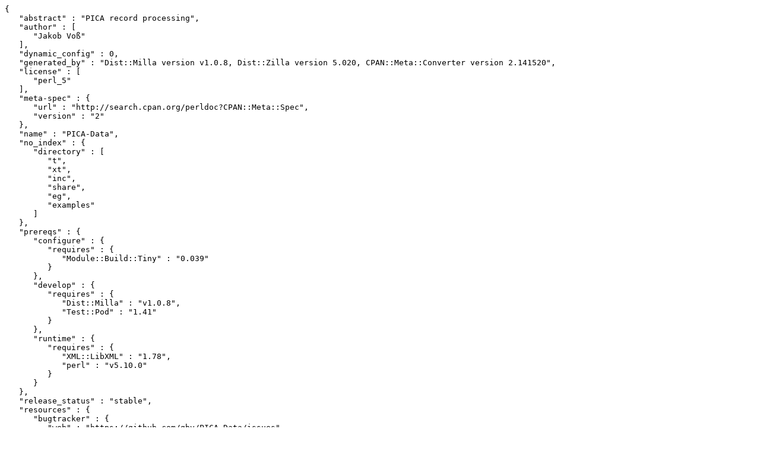

--- FILE ---
content_type: text/plain; charset=utf-8
request_url: https://mirrors.sjtug.sjtu.edu.cn/cpan/modules/by-authors/id/V/VO/VOJ/PICA-Data-0.26.meta
body_size: 487
content:
{
   "abstract" : "PICA record processing",
   "author" : [
      "Jakob Voß"
   ],
   "dynamic_config" : 0,
   "generated_by" : "Dist::Milla version v1.0.8, Dist::Zilla version 5.020, CPAN::Meta::Converter version 2.141520",
   "license" : [
      "perl_5"
   ],
   "meta-spec" : {
      "url" : "http://search.cpan.org/perldoc?CPAN::Meta::Spec",
      "version" : "2"
   },
   "name" : "PICA-Data",
   "no_index" : {
      "directory" : [
         "t",
         "xt",
         "inc",
         "share",
         "eg",
         "examples"
      ]
   },
   "prereqs" : {
      "configure" : {
         "requires" : {
            "Module::Build::Tiny" : "0.039"
         }
      },
      "develop" : {
         "requires" : {
            "Dist::Milla" : "v1.0.8",
            "Test::Pod" : "1.41"
         }
      },
      "runtime" : {
         "requires" : {
            "XML::LibXML" : "1.78",
            "perl" : "v5.10.0"
         }
      }
   },
   "release_status" : "stable",
   "resources" : {
      "bugtracker" : {
         "web" : "https://github.com/gbv/PICA-Data/issues"
      },
      "homepage" : "https://github.com/gbv/PICA-Data",
      "repository" : {
         "type" : "git",
         "url" : "https://github.com/gbv/PICA-Data.git",
         "web" : "https://github.com/gbv/PICA-Data"
      }
   },
   "version" : "0.26",
   "x_contributors" : [
      "Jakob Voss <jakob@nichtich.de>",
      "Jakob Voss <voss@gbv.de>",
      "Johann Rolschewski <rolschewski@gmail.com>"
   ]
}

